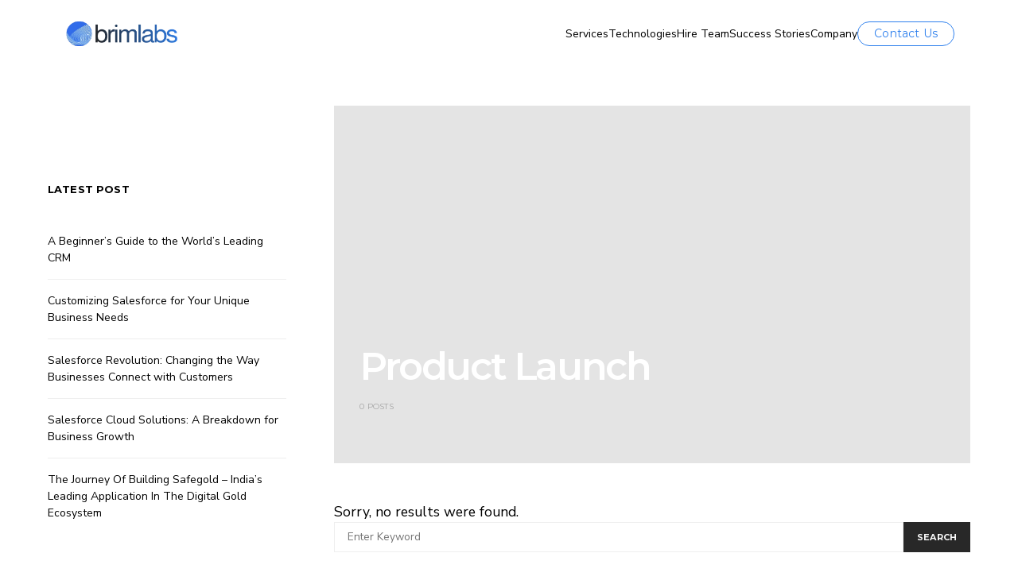

--- FILE ---
content_type: text/css
request_url: https://brimlabs.ai/blog/wp-content/themes/authentic/css/blocks/wide.css?ver=1669209647
body_size: 2066
content:
.cs-block-wide .post-outer {
	position: relative;
	height: 100%;
}

.cs-block-wide .wide-outer article {
	margin-top: 3rem;
}

.cs-block-wide .wide-outer article:first-child {
	margin-top: 0;
}

.cs-block-wide .overlay-media {
	transform: translate3d(0, 0, 0);
}

.cs-block-wide .overlay-outer {
	justify-content: flex-end;
}

.cs-block-wide .overlay-inner {
	position: initial;
}

.cs-block-wide .entry-header:last-child *:last-child {
	margin-bottom: 0;
}

.cs-block-wide .is-cnvs-block-rounded .post-thumbnail:before,
.cs-block-wide .is-cnvs-block-rounded .post-thumbnail img,
.cs-block-wide .is-cnvs-block-rounded .post-number {
	border-radius: 50%;
}

.cs-block-wide .is-cnvs-block-rounded .pk-lazyload.pk-lqip {
	-webkit-clip-path: circle(50% at 50% 50%);
	clip-path: circle(50% at 50% 50%);
}

.cs-block-wide .layout-variation-simple .post-inner + .post-inner {
	margin-top: 1rem;
}

@media (min-width: 760px) {
	.cs-block-wide .post-inner > *:last-child {
		margin-bottom: 0;
	}
	.cs-block-wide .wide-outer {
		display: grid;
		grid-gap: 40px;
		grid-template-columns: 1fr;
	}
	.cs-block-wide .wide-outer article {
		margin-top: 0;
	}
	.cs-block-wide article:nth-child(1) {
		grid-area: wide1;
	}
	.cs-block-wide article:nth-child(2) {
		grid-area: wide2;
	}
	.cs-block-wide article:nth-child(3) {
		grid-area: wide3;
	}
	.cs-block-wide article:nth-child(4) {
		grid-area: wide4;
	}
	.cs-block-wide article:nth-child(5) {
		grid-area: wide5;
	}
	.cs-block-wide article:nth-child(6) {
		grid-area: wide6;
	}
	.cs-block-wide article:nth-child(7) {
		grid-area: wide7;
	}
	.cs-block-wide article:nth-child(8) {
		grid-area: wide8;
	}
	.cs-block-wide article:nth-child(9) {
		grid-area: wide9;
	}
	.cs-block-wide article:nth-child(10) {
		grid-area: wide10;
	}
}

/**
 * Middle Alignment
 */
.style-align-center .cs-block-wide .overlay-outer {
	justify-content: center;
}

/**
 * Layouts
 */
.cs-block-wide.wide-1 .view-post-button {
	display: none;
}

@media (min-width: 760px) {
	.cs-block-wide.wide-1 .wide-outer {
		grid-template-areas: 'wide1 wide2' 'wide3 wide4';
		grid-template-columns: 1fr 1fr;
	}
}

@media (min-width: 1020px) {
	.cs-block-wide.wide-1 .wide-outer {
		grid-template-areas: 'wide1 wide1 wide2 wide2' 'wide1 wide1 wide3 wide4';
		grid-template-columns: 1fr 1fr 1fr 1fr;
	}
	.cs-block-wide.wide-1 .view-post-button {
		display: block;
	}
}

/**
 * Middle Alignment
 */
.style-align-center .cs-block-wide.wide-1 article:nth-child(3) .post-inner:last-child,
.style-align-center .cs-block-wide.wide-1 article:nth-child(4) .post-inner:last-child {
	text-align: center;
}

.cs-block-wide.wide-2 article:nth-child(3) .post-outer,
.cs-block-wide.wide-2 article:nth-child(4) .post-outer {
	display: flex;
	justify-content: space-between;
}

.cs-block-wide.wide-2 article:nth-child(3) .post-outer .post-inner,
.cs-block-wide.wide-2 article:nth-child(4) .post-outer .post-inner {
	margin-top: 0;
	flex: 0 0 100%;
	width: 100%;
}

.cs-block-wide.wide-2 article:nth-child(3) .post-outer .post-inner:last-child,
.cs-block-wide.wide-2 article:nth-child(4) .post-outer .post-inner:last-child {
	display: flex;
	flex-direction: column;
	justify-content: center;
}

.cs-block-wide.wide-2 article:nth-child(3) .post-outer .post-inner:first-child:not(:last-child),
.cs-block-wide.wide-2 article:nth-child(4) .post-outer .post-inner:first-child:not(:last-child) {
	flex: 0 0 120px;
	width: 120px;
}

.cs-block-wide.wide-2 article:nth-child(3) .post-outer .post-inner + .post-inner,
.cs-block-wide.wide-2 article:nth-child(4) .post-outer .post-inner + .post-inner {
	flex: 0 0 calc(100% - 120px - 1rem);
	width: calc(100% - 120px - 1rem);
}

.cs-block-wide.wide-2 article:nth-child(3) .post-outer .post-meta,
.cs-block-wide.wide-2 article:nth-child(4) .post-outer .post-meta {
	margin-bottom: 0;
}

@media (min-width: 760px) {
	.cs-block-wide.wide-2 .wide-outer {
		grid-template-areas: 'wide1 wide1' 'wide2 wide2' 'wide3 wide3' 'wide4 wide4';
		grid-template-columns: 1fr 1fr;
	}
}

@media (min-width: 1020px) {
	.cs-block-wide.wide-2 .wide-outer {
		grid-template-areas: 'wide1 wide1 wide2 wide2' 'wide1 wide1 wide2 wide2' 'wide1 wide1 wide3 wide3' 'wide1 wide1 wide4 wide4';
		grid-template-columns: 1fr 1fr 1fr 1fr;
	}
}

.cs-block-wide.wide-3 article:nth-child(3) .post-outer,
.cs-block-wide.wide-3 article:nth-child(4) .post-outer {
	display: flex;
	justify-content: space-between;
}

.cs-block-wide.wide-3 article:nth-child(3) .post-outer .post-inner,
.cs-block-wide.wide-3 article:nth-child(4) .post-outer .post-inner {
	margin-top: 0;
	flex: 0 0 100%;
	width: 100%;
}

.cs-block-wide.wide-3 article:nth-child(3) .post-outer .post-inner:last-child,
.cs-block-wide.wide-3 article:nth-child(4) .post-outer .post-inner:last-child {
	display: flex;
	flex-direction: column;
	justify-content: center;
}

.cs-block-wide.wide-3 article:nth-child(3) .post-outer .post-inner:first-child:not(:last-child),
.cs-block-wide.wide-3 article:nth-child(4) .post-outer .post-inner:first-child:not(:last-child) {
	flex: 0 0 120px;
	width: 120px;
}

.cs-block-wide.wide-3 article:nth-child(3) .post-outer .post-inner + .post-inner,
.cs-block-wide.wide-3 article:nth-child(4) .post-outer .post-inner + .post-inner {
	flex: 0 0 calc(100% - 120px - 1rem);
	width: calc(100% - 120px - 1rem);
}

.cs-block-wide.wide-3 article:nth-child(3) .post-outer .post-meta,
.cs-block-wide.wide-3 article:nth-child(4) .post-outer .post-meta {
	margin-bottom: 0;
}

@media (min-width: 760px) {
	.cs-block-wide.wide-3 .wide-outer {
		grid-template-areas: 'wide1 wide1' 'wide2 wide2' 'wide3 wide3' 'wide4 wide4';
		grid-template-columns: 1fr 1fr;
	}
}

@media (min-width: 1020px) {
	.cs-block-wide.wide-3 .wide-outer {
		grid-template-areas: 'wide2 wide2 wide1 wide1' 'wide2 wide2 wide1 wide1' 'wide3 wide3 wide1 wide1' 'wide4 wide4 wide1 wide1';
		grid-template-columns: 1fr 1fr 1fr 1fr;
	}
}

@media (min-width: 760px) {
	.cs-block-wide.wide-4 .wide-outer {
		grid-template-areas: 'wide1 wide1' 'wide2 wide3' 'wide4 wide5';
		grid-template-columns: 1fr 1fr;
	}
}

@media (min-width: 1020px) {
	.cs-block-wide.wide-4 .wide-outer {
		grid-template-areas: 'wide1 wide1 wide2 wide3' 'wide1 wide1 wide4 wide5';
		grid-template-columns: 1fr 1fr 1fr 1fr;
	}
}

/**
 * Middle Alignment
 */
.style-align-center .cs-block-wide.wide-4 article:nth-child(n+2) .post-inner:last-child {
	text-align: center;
}

.cs-block-wide.wide-5 .cs-wide-area {
	margin-top: 3rem;
}

.cs-block-wide.wide-5 .cs-wide-area article + article {
	margin-top: 2rem;
}

.cs-block-wide.wide-5 .cs-wide-area article:nth-child(2) .post-outer,
.cs-block-wide.wide-5 .cs-wide-area article:nth-child(3) .post-outer,
.cs-block-wide.wide-5 .cs-wide-area article:nth-child(4) .post-outer {
	display: flex;
	justify-content: space-between;
}

.cs-block-wide.wide-5 .cs-wide-area article:nth-child(2) .post-outer .post-inner,
.cs-block-wide.wide-5 .cs-wide-area article:nth-child(3) .post-outer .post-inner,
.cs-block-wide.wide-5 .cs-wide-area article:nth-child(4) .post-outer .post-inner {
	margin-top: 0;
	flex: 0 0 100%;
	width: 100%;
}

.cs-block-wide.wide-5 .cs-wide-area article:nth-child(2) .post-outer .post-inner:last-child,
.cs-block-wide.wide-5 .cs-wide-area article:nth-child(3) .post-outer .post-inner:last-child,
.cs-block-wide.wide-5 .cs-wide-area article:nth-child(4) .post-outer .post-inner:last-child {
	display: flex;
	flex-direction: column;
	justify-content: center;
}

.cs-block-wide.wide-5 .cs-wide-area article:nth-child(2) .post-outer .post-inner:first-child:not(:last-child),
.cs-block-wide.wide-5 .cs-wide-area article:nth-child(3) .post-outer .post-inner:first-child:not(:last-child),
.cs-block-wide.wide-5 .cs-wide-area article:nth-child(4) .post-outer .post-inner:first-child:not(:last-child) {
	flex: 0 0 80px;
	width: 80px;
}

.cs-block-wide.wide-5 .cs-wide-area article:nth-child(2) .post-outer .post-inner + .post-inner,
.cs-block-wide.wide-5 .cs-wide-area article:nth-child(3) .post-outer .post-inner + .post-inner,
.cs-block-wide.wide-5 .cs-wide-area article:nth-child(4) .post-outer .post-inner + .post-inner {
	flex: 0 0 calc(100% - 80px - 1rem);
	width: calc(100% - 80px - 1rem);
}

@media (min-width: 760px) {
	.cs-block-wide.wide-5 .cs-wide-area1 {
		grid-area: area1;
	}
	.cs-block-wide.wide-5 .cs-wide-area2 {
		grid-area: area2;
	}
	.cs-block-wide.wide-5 .cs-wide-area {
		margin-top: 0;
	}
	.cs-block-wide.wide-5 .wide-outer {
		grid-template-areas: 'wide1 wide1' 'area1 area2';
		grid-template-columns: 1fr 1fr;
	}
}

@media (min-width: 1020px) {
	.cs-block-wide.wide-5 .wide-outer {
		grid-template-areas: 'area1 wide1 wide1 area2' 'area1 wide1 wide1 area2' 'area1 wide1 wide1 area2' 'area1 wide1 wide1 area2';
		grid-template-columns: 1fr 1fr 1fr 1fr;
	}
}

.cs-block-wide.wide-6 .post-inner + .post-inner {
	margin-top: 0;
}

.cs-block-wide.wide-6 article {
	margin-top: 1rem;
}

.cs-block-wide.wide-6 article .post-outer {
	display: flex;
	justify-content: space-between;
}

.cs-block-wide.wide-6 article .post-outer .post-inner {
	margin-top: 0;
	flex: 0 0 100%;
	width: 100%;
}

.cs-block-wide.wide-6 article .post-outer .post-inner:last-child {
	display: flex;
	flex-direction: column;
	justify-content: center;
}

.cs-block-wide.wide-6 article .post-outer .post-inner:first-child:not(:last-child) {
	flex: 0 0 120px;
	width: 120px;
}

.cs-block-wide.wide-6 article .post-outer .post-inner + .post-inner {
	flex: 0 0 calc(100% - 120px - 1rem);
	width: calc(100% - 120px - 1rem);
}

.cs-block-wide.wide-6 .post-number-wrap {
	position: absolute;
	z-index: 1;
	top: 0;
	right: 0;
	bottom: 0;
	left: 0;
	line-height: 1;
}

.cs-block-wide.wide-6 .post-number {
	display: inline-block;
	overflow: hidden;
	position: absolute;
	top: 0;
	left: 0;
	text-align: center;
	transition: all 0.2s ease;
}

.cs-block-wide.wide-6 .post-number span {
	display: block;
	display: flex;
	flex-direction: column;
	align-items: center;
	justify-content: center;
	width: 30px;
	height: 30px;
	text-align: center;
	transition: all 0.2s ease;
}

.cs-block-wide.wide-6 .post-number span:first-child {
	transform: translate(0);
}

.cs-block-wide.wide-6 .post-number span:last-child {
	position: absolute;
	left: 50%;
	transform: translateY(0%) translateX(-50%);
}

.cs-block-wide.wide-6 .post-thumbnail:hover .post-number span:first-child {
	transform: translateY(-100%);
}

.cs-block-wide.wide-6 .post-thumbnail:hover .post-number span:last-child {
	transform: translateY(-100%) translateX(-50%);
}

@media (min-width: 760px) {
	.cs-block-wide.wide-6 .wide-outer {
		grid-template-areas: 'wide1 wide4' 'wide2 wide5' 'wide3 wide6';
		grid-template-columns: 1fr 1fr;
	}
	.cs-block-wide.wide-6 .wide-outer article {
		margin-top: 0;
	}
}

@media (min-width: 1020px) {
	.cs-block-wide.wide-6 .wide-outer {
		grid-template-areas: 'wide1 wide4' 'wide2 wide5' 'wide3 wide6';
		grid-template-columns: 1fr 1fr;
	}
}

.cs-block-wide.wide-7 .post-inner + .post-inner {
	margin-top: 0;
}

.cs-block-wide.wide-7 article {
	margin-top: 1rem;
}

.cs-block-wide.wide-7 article .post-outer {
	display: flex;
	justify-content: space-between;
}

.cs-block-wide.wide-7 article .post-outer .post-inner {
	margin-top: 0;
	flex: 0 0 100%;
	width: 100%;
}

.cs-block-wide.wide-7 article .post-outer .post-inner:last-child {
	display: flex;
	flex-direction: column;
	justify-content: center;
}

.cs-block-wide.wide-7 article .post-outer .post-inner:first-child:not(:last-child) {
	flex: 0 0 120px;
	width: 120px;
}

.cs-block-wide.wide-7 article .post-outer .post-inner + .post-inner {
	flex: 0 0 calc(100% - 120px - 1rem);
	width: calc(100% - 120px - 1rem);
}

@media (min-width: 760px) {
	.cs-block-wide.wide-7 .wide-outer {
		grid-template-areas: 'wide1 wide4' 'wide2 wide5' 'wide3 wide6';
		grid-template-columns: 1fr 1fr;
	}
	.cs-block-wide.wide-7 .wide-outer article {
		margin-top: 0;
	}
}

@media (min-width: 1020px) {
	.cs-block-wide.wide-7 {
		counter-reset: count;
	}
	.cs-block-wide.wide-7 .wide-outer {
		grid-template-areas: 'wide1 wide4' 'wide2 wide5' 'wide3 wide6';
		grid-template-columns: 1fr 1fr;
	}
	.cs-block-wide.wide-7 article .post-outer .post-inner:last-child {
		display: flex;
		flex-direction: row;
		align-items: center;
	}
	.cs-block-wide.wide-7 article .post-outer .post-inner:last-child:before {
		font-size: 3.75rem;
		line-height: 1;
		margin-right: 1rem;
		color: #000000;
		counter-increment: count;
		content: counter(count);
	}
}

.cs-block-wide.wide-8 .post-inner + .post-inner {
	margin-top: 0;
}

.cs-block-wide.wide-8 article {
	margin-top: 1rem;
}

.cs-block-wide.wide-8 article .post-outer {
	display: flex;
	justify-content: space-between;
}

.cs-block-wide.wide-8 article .post-outer .post-inner {
	margin-top: 0;
	flex: 0 0 100%;
	width: 100%;
}

.cs-block-wide.wide-8 article .post-outer .post-inner:last-child {
	display: flex;
	flex-direction: column;
	justify-content: center;
}

.cs-block-wide.wide-8 article .post-outer .post-inner:first-child:not(:last-child) {
	flex: 0 0 120px;
	width: 120px;
}

.cs-block-wide.wide-8 article .post-outer .post-inner + .post-inner {
	flex: 0 0 calc(100% - 120px - 1rem);
	width: calc(100% - 120px - 1rem);
}

.cs-block-wide.wide-8 article .post-outer .post-meta {
	margin-bottom: 0;
}

@media (min-width: 760px) {
	.cs-block-wide.wide-8 .wide-outer {
		grid-template-areas: 'wide1 wide4' 'wide2 wide5' 'wide3 wide6';
		grid-template-columns: 1fr 1fr;
	}
	.cs-block-wide.wide-8 .wide-outer article {
		margin-top: 0;
	}
}

@media (min-width: 1020px) {
	.cs-block-wide.wide-8 .wide-outer {
		grid-template-areas: 'wide1 wide4' 'wide2 wide5' 'wide3 wide6';
		grid-template-columns: 1fr 1fr;
	}
}

.cs-block-wide.wide-9 article:nth-child(3) .post-outer,
.cs-block-wide.wide-9 article:nth-child(4) .post-outer,
.cs-block-wide.wide-9 article:nth-child(5) .post-outer,
.cs-block-wide.wide-9 article:nth-child(6) .post-outer {
	display: flex;
	justify-content: space-between;
}

.cs-block-wide.wide-9 article:nth-child(3) .post-outer .post-inner,
.cs-block-wide.wide-9 article:nth-child(4) .post-outer .post-inner,
.cs-block-wide.wide-9 article:nth-child(5) .post-outer .post-inner,
.cs-block-wide.wide-9 article:nth-child(6) .post-outer .post-inner {
	margin-top: 0;
	flex: 0 0 100%;
	width: 100%;
}

.cs-block-wide.wide-9 article:nth-child(3) .post-outer .post-inner:last-child,
.cs-block-wide.wide-9 article:nth-child(4) .post-outer .post-inner:last-child,
.cs-block-wide.wide-9 article:nth-child(5) .post-outer .post-inner:last-child,
.cs-block-wide.wide-9 article:nth-child(6) .post-outer .post-inner:last-child {
	display: flex;
	flex-direction: column;
	justify-content: center;
}

.cs-block-wide.wide-9 article:nth-child(3) .post-outer .post-inner:first-child:not(:last-child),
.cs-block-wide.wide-9 article:nth-child(4) .post-outer .post-inner:first-child:not(:last-child),
.cs-block-wide.wide-9 article:nth-child(5) .post-outer .post-inner:first-child:not(:last-child),
.cs-block-wide.wide-9 article:nth-child(6) .post-outer .post-inner:first-child:not(:last-child) {
	flex: 0 0 120px;
	width: 120px;
}

.cs-block-wide.wide-9 article:nth-child(3) .post-outer .post-inner + .post-inner,
.cs-block-wide.wide-9 article:nth-child(4) .post-outer .post-inner + .post-inner,
.cs-block-wide.wide-9 article:nth-child(5) .post-outer .post-inner + .post-inner,
.cs-block-wide.wide-9 article:nth-child(6) .post-outer .post-inner + .post-inner {
	flex: 0 0 calc(100% - 120px - 1rem);
	width: calc(100% - 120px - 1rem);
}

.cs-block-wide.wide-9 article:nth-child(3) .post-outer .post-meta,
.cs-block-wide.wide-9 article:nth-child(4) .post-outer .post-meta,
.cs-block-wide.wide-9 article:nth-child(5) .post-outer .post-meta,
.cs-block-wide.wide-9 article:nth-child(6) .post-outer .post-meta {
	margin-bottom: 0;
}

@media (min-width: 760px) {
	.cs-block-wide.wide-9 .wide-outer {
		grid-template-areas: 'wide1 wide2' 'wide3 wide5' 'wide4 wide6';
		grid-template-columns: 1fr 1fr;
	}
}

@media (min-width: 1020px) {
	.cs-block-wide.wide-9 .wide-outer {
		grid-template-areas: 'wide1 wide2' 'wide3 wide5' 'wide4 wide6';
		grid-template-columns: 1fr 1fr;
	}
}

.cs-block-wide.wide-10 .cs-wide-area2 {
	margin-top: 3rem;
}

.cs-block-wide.wide-10 .cs-wide-area2 article + article {
	margin-top: 2rem;
}

.cs-block-wide.wide-10 .cs-wide-area2 article:nth-child(1) .post-outer,
.cs-block-wide.wide-10 .cs-wide-area2 article:nth-child(2) .post-outer,
.cs-block-wide.wide-10 .cs-wide-area2 article:nth-child(3) .post-outer {
	display: flex;
	justify-content: space-between;
}

.cs-block-wide.wide-10 .cs-wide-area2 article:nth-child(1) .post-outer .post-inner,
.cs-block-wide.wide-10 .cs-wide-area2 article:nth-child(2) .post-outer .post-inner,
.cs-block-wide.wide-10 .cs-wide-area2 article:nth-child(3) .post-outer .post-inner {
	margin-top: 0;
	flex: 0 0 100%;
	width: 100%;
}

.cs-block-wide.wide-10 .cs-wide-area2 article:nth-child(1) .post-outer .post-inner:last-child,
.cs-block-wide.wide-10 .cs-wide-area2 article:nth-child(2) .post-outer .post-inner:last-child,
.cs-block-wide.wide-10 .cs-wide-area2 article:nth-child(3) .post-outer .post-inner:last-child {
	display: flex;
	flex-direction: column;
	justify-content: center;
}

.cs-block-wide.wide-10 .cs-wide-area2 article:nth-child(1) .post-outer .post-inner:first-child:not(:last-child),
.cs-block-wide.wide-10 .cs-wide-area2 article:nth-child(2) .post-outer .post-inner:first-child:not(:last-child),
.cs-block-wide.wide-10 .cs-wide-area2 article:nth-child(3) .post-outer .post-inner:first-child:not(:last-child) {
	flex: 0 0 180px;
	width: 180px;
}

.cs-block-wide.wide-10 .cs-wide-area2 article:nth-child(1) .post-outer .post-inner + .post-inner,
.cs-block-wide.wide-10 .cs-wide-area2 article:nth-child(2) .post-outer .post-inner + .post-inner,
.cs-block-wide.wide-10 .cs-wide-area2 article:nth-child(3) .post-outer .post-inner + .post-inner {
	flex: 0 0 calc(100% - 180px - 1rem);
	width: calc(100% - 180px - 1rem);
}

.cs-block-wide.wide-10 .cs-wide-area2 article:nth-child(1) .post-outer .post-excerpt,
.cs-block-wide.wide-10 .cs-wide-area2 article:nth-child(2) .post-outer .post-excerpt,
.cs-block-wide.wide-10 .cs-wide-area2 article:nth-child(3) .post-outer .post-excerpt {
	margin-top: 0.5rem;
}

@media (min-width: 760px) {
	.cs-block-wide.wide-10 .cs-wide-area1 {
		grid-area: area1;
	}
	.cs-block-wide.wide-10 .cs-wide-area2 {
		grid-area: area2;
	}
	.cs-block-wide.wide-10 .cs-wide-area {
		margin-top: 0;
	}
	.cs-block-wide.wide-10 .wide-outer {
		grid-template-areas: 'wide1' 'area1' 'area2';
		grid-template-columns: 1fr;
	}
}

@media (min-width: 1020px) {
	.cs-block-wide.wide-10 .wide-outer {
		grid-template-areas: 'area1 area1 area2 area2';
		grid-template-columns: 1fr 1fr 1fr 1fr;
	}
}

.cs-block-wide.wide-11 .post-inner + .post-inner {
	margin-top: 0;
}

.cs-block-wide.wide-11 article {
	margin-top: 1rem;
}

.cs-block-wide.wide-11 article .post-outer {
	display: flex;
	justify-content: space-between;
}

.cs-block-wide.wide-11 article .post-outer .post-inner {
	margin-top: 0;
	flex: 0 0 100%;
	width: 100%;
}

.cs-block-wide.wide-11 article .post-outer .post-inner:last-child {
	display: flex;
	flex-direction: column;
	justify-content: center;
}

.cs-block-wide.wide-11 article .post-outer .post-inner:first-child:not(:last-child) {
	flex: 0 0 80px;
	width: 80px;
}

.cs-block-wide.wide-11 article .post-outer .post-inner + .post-inner {
	flex: 0 0 calc(100% - 80px - 1rem);
	width: calc(100% - 80px - 1rem);
}

.cs-block-wide.wide-11 article .post-outer .post-meta {
	margin-bottom: 0;
}

.cs-block-wide.wide-11 .post-number-wrap {
	position: absolute;
	z-index: 1;
	top: 0;
	right: 0;
	bottom: 0;
	left: 0;
	line-height: 1;
}

.cs-block-wide.wide-11 .post-number {
	display: inline-block;
	overflow: hidden;
	position: absolute;
	top: 0;
	left: 0;
	text-align: center;
	transition: all 0.2s ease;
}

.cs-block-wide.wide-11 .post-number span {
	display: block;
	display: flex;
	flex-direction: column;
	align-items: center;
	justify-content: center;
	width: 30px;
	height: 30px;
	text-align: center;
	transition: all 0.2s ease;
}

.cs-block-wide.wide-11 .post-number span:first-child {
	transform: translate(0);
}

.cs-block-wide.wide-11 .post-number span:last-child {
	position: absolute;
	left: 50%;
	transform: translateY(0%) translateX(-50%);
}

.cs-block-wide.wide-11 .post-thumbnail:hover .post-number span:first-child {
	transform: translateY(-100%);
}

.cs-block-wide.wide-11 .post-thumbnail:hover .post-number span:last-child {
	transform: translateY(-100%) translateX(-50%);
}

@media (min-width: 760px) {
	.cs-block-wide.wide-11 .wide-outer {
		grid-template-areas: 'wide1 wide2' 'wide3 wide3';
		grid-template-columns: 1fr 1fr;
	}
	.cs-block-wide.wide-11 .wide-outer article {
		margin-top: 0;
	}
}

@media (min-width: 1020px) {
	.cs-block-wide.wide-11 .wide-outer {
		grid-template-areas: 'wide1 wide2 wide3';
		grid-template-columns: 1fr 1fr 1fr;
	}
}


--- FILE ---
content_type: text/css
request_url: https://brimlabs.ai/blog/wp-content/themes/authentic-child/style.css?ver=6.7.1
body_size: 209
content:
/*
Theme Name: Authentic Child
Theme URI: https://brimlabs.ai/blog/wp-content/themes/authentic-child
Description: A child theme of the Authentic theme.
Author: Your Name
Author URI: http://example.com
Template: authentic
Version: 2.0
*/

/* Import parent theme styles */
@import url("../authentic/style.css");

--- FILE ---
content_type: image/svg+xml
request_url: https://brimlabs.ai/blog/wp-content/themes/authentic-child/images/email-icon.svg
body_size: 605
content:
<svg width="15" height="12" viewBox="0 0 15 12" fill="none" xmlns="http://www.w3.org/2000/svg">
<path fill-rule="evenodd" clip-rule="evenodd" d="M0.480713 1.75C0.480713 0.92157 1.15229 0.25 1.98071 0.25H12.9807C13.8091 0.25 14.4807 0.92157 14.4807 1.75V2.09195L7.86411 6.5038C7.77079 6.5638 7.63533 6.60663 7.4807 6.60663C7.32608 6.60663 7.19062 6.5638 7.0973 6.5038L0.480713 2.09196V1.75ZM0.480713 3.59435V10.25C0.480713 11.0784 1.15229 11.75 1.98071 11.75H12.9807C13.8091 11.75 14.4807 11.0784 14.4807 10.25V3.59434L8.55411 7.54611L8.54835 7.54995C8.2337 7.75476 7.85584 7.85663 7.4807 7.85663C7.10557 7.85663 6.72773 7.75473 6.41308 7.54992L6.40728 7.54614L0.480713 3.59435Z" fill="#2C2C2C"/>
</svg>


--- FILE ---
content_type: image/svg+xml
request_url: https://brimlabs.ai/blog/wp-content/themes/authentic-child/images/behance-logo.svg
body_size: 2706
content:
<svg width="25" height="16" viewBox="0 0 25 16" fill="none" xmlns="http://www.w3.org/2000/svg">
<g clip-path="url(#clip0_157_353)">
<path d="M7.45472 0.0701582C8.10673 0.0701582 8.75873 0.13235 9.37969 0.256735C9.9075 0.381119 10.4043 0.598792 10.87 0.909753C11.2736 1.22071 11.6151 1.62496 11.8325 2.09141C12.0809 2.68223 12.205 3.30416 12.174 3.92608C12.205 4.61019 12.0188 5.29431 11.6772 5.88513C11.3047 6.44487 10.7768 6.88021 10.1869 7.16008C11.0252 7.37775 11.7393 7.90638 12.205 8.5905C12.6708 9.33681 12.8881 10.2075 12.8881 11.0782C12.8881 11.7934 12.7639 12.4775 12.4534 13.0994C12.174 13.6592 11.7704 14.1256 11.3047 14.5299C10.8079 14.903 10.218 15.1829 9.62807 15.3384C9.00711 15.5249 8.35511 15.5871 7.7031 15.5871H0.5V0.0390625H7.45472V0.0701582ZM7.02005 6.35158C7.51682 6.38267 8.04463 6.22719 8.44825 5.91623C8.85187 5.57418 9.06921 5.04554 9.00711 4.48581C9.00711 4.17485 8.94502 3.86389 8.82083 3.58402C8.69664 3.36635 8.5414 3.17977 8.32406 3.05539C8.10673 2.931 7.85834 2.80662 7.60996 2.77552C7.33053 2.71333 7.0511 2.71333 6.77167 2.71333H3.72898V6.35158H7.02005ZM7.20634 13.0062C7.51682 13.0062 7.8273 12.9751 8.10673 12.9129C8.38616 12.8507 8.63454 12.7263 8.88292 12.5708C9.10026 12.4153 9.28654 12.1977 9.41074 11.9489C9.56598 11.6379 9.62807 11.2959 9.59702 10.9538C9.65912 10.3008 9.41074 9.67886 8.94502 9.24352C8.44825 8.87037 7.85834 8.71488 7.23739 8.74598H3.72898V13.0372H7.20634V13.0062Z" fill="#2C2C2C"/>
<path d="M17.4832 12.9438C18.011 13.4102 18.694 13.659 19.3771 13.6279C19.9359 13.6279 20.4638 13.4724 20.8984 13.1615C21.271 12.9127 21.5194 12.5706 21.6746 12.1664H24.2516C23.9722 13.3169 23.2891 14.3431 22.3577 15.0583C21.4573 15.6803 20.3706 15.9601 19.2529 15.929C18.4767 15.929 17.7005 15.8046 16.9554 15.4937C16.3033 15.2138 15.7134 14.8096 15.2477 14.2809C14.782 13.7212 14.4094 13.0993 14.161 12.4152C13.8816 11.6378 13.7574 10.8293 13.7885 10.0208C13.7885 9.21226 13.9127 8.43486 14.1921 7.65745C14.9372 5.48072 16.9864 4.01921 19.2839 4.0503C20.1222 4.01921 20.9295 4.23688 21.6746 4.61003C22.3266 4.98318 22.9165 5.48072 23.3512 6.10265C23.7859 6.75567 24.1274 7.47088 24.2826 8.24828C24.4689 9.05678 24.531 9.92747 24.5 10.7671H16.8001C16.707 11.5445 16.9554 12.3219 17.4832 12.9438ZM20.8363 7.00443C20.4017 6.56909 19.8118 6.35142 19.1908 6.38251C18.7872 6.38251 18.3836 6.4447 18.042 6.63128C17.7626 6.78676 17.5142 7.00443 17.2969 7.2532C17.1106 7.50197 16.9864 7.75074 16.8933 8.0617C16.8312 8.31047 16.7691 8.55924 16.7691 8.80801H21.5504C21.4883 8.15499 21.24 7.53307 20.8363 7.00443Z" fill="#2C2C2C"/>
<path d="M22.1093 1.09619H16.1481V2.6199H22.1093V1.09619Z" fill="#2C2C2C"/>
</g>
<defs>
<clipPath id="clip0_157_353">
<rect width="24" height="15.859" fill="white" transform="translate(0.5 0.0703125)"/>
</clipPath>
</defs>
</svg>


--- FILE ---
content_type: image/svg+xml
request_url: https://brimlabs.ai/blog/wp-content/themes/authentic-child/images/location-icon.svg
body_size: 2203
content:
<svg width="15" height="14" viewBox="0 0 15 14" fill="none" xmlns="http://www.w3.org/2000/svg">
<path fill-rule="evenodd" clip-rule="evenodd" d="M7.49037 -0.000488281C10.1119 -0.000488281 12.2964 2.18407 12.2964 4.80561C12.2964 5.6612 12.0023 6.50499 11.5913 7.26949C11.1787 8.03697 10.6325 8.75356 10.0899 9.36363C9.54624 9.9749 8.9969 10.4895 8.5689 10.8531C8.35512 11.0347 8.168 11.1817 8.02373 11.2858C7.95249 11.3372 7.88574 11.3824 7.82812 11.417C7.80008 11.4338 7.76591 11.4532 7.72957 11.47C7.71148 11.4783 7.68546 11.4895 7.65441 11.4994C7.62999 11.5072 7.56895 11.5255 7.49037 11.5255C7.41109 11.5255 7.34957 11.5069 7.32507 11.499C7.29386 11.4889 7.26774 11.4776 7.24962 11.4692C7.21321 11.4522 7.17901 11.4327 7.15098 11.4157C7.09338 11.3808 7.02666 11.3352 6.95546 11.2834C6.81129 11.1786 6.62425 11.0306 6.41058 10.8478C5.98279 10.482 5.43371 9.96474 4.8903 9.35183C4.34797 8.74015 3.80205 8.02291 3.38957 7.25723C2.97886 6.49483 2.68427 5.65449 2.68427 4.80561C2.68427 2.18407 4.86883 -0.000488281 7.49037 -0.000488281ZM7.49037 6.24097C6.69763 6.24097 6.055 5.59834 6.055 4.80561C6.055 4.01288 6.69763 3.37024 7.49037 3.37024C8.2831 3.37024 8.92573 4.01288 8.92573 4.80561C8.92573 5.59834 8.2831 6.24097 7.49037 6.24097ZM10.5895 10.1566C10.774 9.94923 10.9586 9.73193 11.1398 9.50618H11.5615H12.4829C12.6829 9.50618 12.8637 9.62538 12.9425 9.80922L14.4402 13.304C14.5064 13.4585 14.4906 13.6359 14.3981 13.7762C14.3056 13.9165 14.1487 14.0009 13.9807 14.0009H1C0.83193 14.0009 0.675102 13.9165 0.582581 13.7762C0.490059 13.6359 0.474223 13.4585 0.540429 13.304L2.0382 9.80922C2.11699 9.62538 2.29776 9.50618 2.49778 9.50618H3.41911H3.85311C4.03018 9.72666 4.21043 9.93916 4.39052 10.1422C5.05205 10.8884 5.7206 11.5183 6.24107 11.9633C6.50108 12.1857 6.72775 12.365 6.90134 12.4912C6.98724 12.5537 7.06612 12.6075 7.13288 12.6479C7.16549 12.6677 7.20352 12.6893 7.24295 12.7077C7.26259 12.7169 7.29002 12.7287 7.32233 12.7391C7.34794 12.7474 7.41036 12.7662 7.49031 12.7662C7.56958 12.7662 7.63152 12.7477 7.65704 12.7396C7.6892 12.7293 7.71653 12.7176 7.73613 12.7085C7.7755 12.6903 7.81349 12.6689 7.84611 12.6493C7.91289 12.6092 7.99179 12.5558 8.07774 12.4938C8.25143 12.3685 8.47819 12.1905 8.73831 11.9695C9.25898 11.5272 9.9278 10.9006 10.5895 10.1566Z" fill="#2C2C2C"/>
</svg>


--- FILE ---
content_type: image/svg+xml
request_url: https://brimlabs.ai/blog/wp-content/themes/authentic-child/images/pinterest-icon.svg
body_size: 1564
content:
<svg width="25" height="24" viewBox="0 0 25 24" fill="none" xmlns="http://www.w3.org/2000/svg">
<g clip-path="url(#clip0_157_360)">
<path d="M12.5 24C19.1274 24 24.5 18.6274 24.5 12C24.5 5.37258 19.1274 0 12.5 0C5.87258 0 0.5 5.37258 0.5 12C0.5 18.6274 5.87258 24 12.5 24Z" fill="white"/>
<path d="M12.5 0C5.87284 0 0.5 5.37284 0.5 12C0.5 17.0864 3.66049 21.4321 8.12469 23.1802C8.01605 22.2321 7.92716 20.7704 8.1642 19.7333C8.38148 18.7951 9.56667 13.7679 9.56667 13.7679C9.56667 13.7679 9.21111 13.0469 9.21111 11.9901C9.21111 10.321 10.179 9.07654 11.3839 9.07654C12.4111 9.07654 12.9049 9.84691 12.9049 10.7654C12.9049 11.7926 12.2531 13.3333 11.9074 14.7654C11.621 15.9605 12.5099 16.9383 13.6852 16.9383C15.8185 16.9383 17.458 14.6864 17.458 11.4469C17.458 8.57284 15.3938 6.5679 12.4407 6.5679C9.02346 6.5679 7.01852 9.12593 7.01852 11.7728C7.01852 12.8 7.41358 13.9062 7.90741 14.5086C8.00617 14.6272 8.01605 14.7358 7.98642 14.8543C7.89753 15.2296 7.69012 16.0494 7.65062 16.2173C7.60123 16.4346 7.47284 16.484 7.24568 16.3753C5.74444 15.6741 4.80617 13.4914 4.80617 11.7235C4.80617 7.94074 7.55185 4.4642 12.737 4.4642C16.8951 4.4642 20.1346 7.42716 20.1346 11.3975C20.1346 15.5358 17.5272 18.8642 13.9123 18.8642C12.6975 18.8642 11.5519 18.2321 11.1667 17.4815C11.1667 17.4815 10.5642 19.7728 10.416 20.3358C10.1494 21.3827 9.41852 22.6864 8.92469 23.4864C10.0506 23.8321 11.2358 24.0198 12.4802 24.0198C19.1074 24.0198 24.4802 18.6469 24.4802 12.0198C24.5 5.37284 19.1272 0 12.5 0Z" fill="#2C2C2C"/>
</g>
<defs>
<clipPath id="clip0_157_360">
<rect width="24" height="24" fill="white" transform="translate(0.5)"/>
</clipPath>
</defs>
</svg>


--- FILE ---
content_type: image/svg+xml
request_url: https://brimlabs.ai/blog/wp-content/themes/authentic-child/images/dribble-logo.svg
body_size: 4594
content:
<svg width="25" height="24" viewBox="0 0 25 24" fill="none" xmlns="http://www.w3.org/2000/svg">
<g clip-path="url(#clip0_157_348)">
<path fill-rule="evenodd" clip-rule="evenodd" d="M0.5 11.9978C0.5 5.37491 5.87101 0 12.5 0C19.1295 0 24.5 5.37975 24.5 12.0022C24.5 18.6251 19.129 24 12.5 24H11.5266V23.9567C5.35696 23.4609 0.5 18.2934 0.5 11.9978ZM12.7985 22.0492C18.2136 21.8914 22.5533 17.4509 22.5533 12.0022C22.5533 6.45319 18.0528 1.9464 12.5 1.9464C6.9467 1.9464 2.44675 6.44936 2.44675 11.9978C2.44675 17.5461 6.95079 22.0492 12.5 22.0492H12.7985Z" fill="#2C2C2C"/>
<path fill-rule="evenodd" clip-rule="evenodd" d="M7.64166 3.20663C7.5082 3.16463 7.36986 3.12109 7.22571 3.0722L7.85121 1.229C7.90866 1.2485 8.01212 1.28149 8.13291 1.32001C8.34992 1.3892 8.62285 1.47623 8.78541 1.53485L8.79415 1.538L8.80281 1.54131C8.84728 1.55831 8.89495 1.57634 8.94493 1.59525C9.19675 1.69048 9.50743 1.80798 9.7669 1.92933L9.77845 1.93472L9.82986 1.96042C9.95196 2.01736 10.1353 2.10475 10.2881 2.17754C10.3738 2.21841 10.4499 2.25467 10.5001 2.27836L10.5233 2.28932L10.5459 2.3015C10.5511 2.30433 10.5573 2.30763 10.5643 2.31136C10.6169 2.33954 10.715 2.39205 10.8092 2.44958L10.835 2.46537L10.8424 2.47049C10.853 2.47667 10.8675 2.48492 10.8855 2.49493C10.9012 2.50369 10.9163 2.51201 10.9315 2.52032C10.9344 2.52195 10.9374 2.52359 10.9403 2.52522C10.9487 2.5298 10.9582 2.53502 10.9666 2.53976L10.9672 2.54009C10.9715 2.5425 10.9826 2.54864 10.9953 2.55606C11.0068 2.56267 11.0245 2.57276 11.0466 2.58539C11.1143 2.62402 11.2237 2.68644 11.3252 2.74592C11.4298 2.80718 11.5895 2.90154 11.7077 2.98437C11.8343 3.06212 11.9734 3.15851 12.0661 3.22269C12.0828 3.23426 12.098 3.24478 12.1113 3.25396C12.1825 3.29734 12.2523 3.34653 12.3008 3.38131C12.3703 3.43107 12.4459 3.48745 12.5148 3.53927C12.5467 3.56322 12.5758 3.58518 12.6032 3.60595C12.6398 3.63356 12.6736 3.65904 12.7072 3.68421C12.735 3.70499 12.7581 3.72212 12.7768 3.73569C12.786 3.74239 12.7932 3.74754 12.7986 3.75135C12.8032 3.75462 12.8054 3.75608 12.8055 3.75616L12.8309 3.77307L12.8553 3.79167C13.9296 4.61003 14.8863 5.57149 15.7029 6.64309L15.7037 6.64407L15.7044 6.64508C16.6071 7.83604 17.3198 9.1581 17.8141 10.565C19.2868 14.6784 18.8537 19.4306 16.5391 23.1818L14.8823 22.1599C16.877 18.9271 17.261 14.7931 15.9804 11.2185L15.9793 11.2156L15.9783 11.2127C15.5517 9.99747 14.9356 8.85357 14.1536 7.82157C13.446 6.89333 12.6197 6.06203 11.6951 5.35489C11.644 5.31942 11.5873 5.27731 11.5409 5.24262C11.5058 5.21637 11.4646 5.18524 11.4239 5.15453C11.3965 5.1339 11.3695 5.11351 11.3447 5.09491C11.2779 5.04466 11.2172 4.99947 11.1669 4.96347C11.1221 4.93137 11.1035 4.91952 11.1036 4.91933C11.1034 4.91925 11.1036 4.91933 11.1036 4.91933L11.0749 4.90313L11.0411 4.88022C10.9913 4.84647 10.9471 4.81583 10.9065 4.78774C10.8174 4.72609 10.746 4.6767 10.6736 4.63373L10.6262 4.60557L10.5823 4.57227C10.585 4.57433 10.5848 4.57422 10.5809 4.57163C10.5737 4.56683 10.5537 4.55352 10.5162 4.53023C10.4668 4.49959 10.4062 4.46341 10.3414 4.42546C10.2495 4.37168 10.1659 4.32394 10.0997 4.28618C10.0688 4.26855 10.0417 4.2531 10.0194 4.24024L10.0174 4.23908C10.014 4.23721 10.009 4.23439 10.0014 4.23023C9.99906 4.22895 9.99651 4.22757 9.99381 4.22607C9.97877 4.21782 9.95871 4.20676 9.93827 4.19539C9.91435 4.18208 9.88532 4.16573 9.85708 4.14919C9.84163 4.14015 9.81283 4.1232 9.78058 4.10228C9.74095 4.07865 9.69842 4.05582 9.6478 4.02863C9.64705 4.02822 9.6463 4.02781 9.64555 4.02739C9.58498 3.99874 9.50961 3.96282 9.42962 3.92464C9.2791 3.85287 9.11207 3.77325 8.99616 3.71934L8.98367 3.71354L8.93128 3.68735C8.7475 3.60215 8.52745 3.51873 8.281 3.42529C8.22741 3.40497 8.17258 3.38419 8.1166 3.36281C7.96468 3.30828 7.80692 3.25864 7.64166 3.20663ZM10.0194 4.24024C10.0205 4.24084 10.0211 4.24118 10.0211 4.24118L10.0194 4.24024ZM10.0194 4.24024C10.0205 4.24084 10.0211 4.24118 10.0211 4.24118L10.0194 4.24024Z" fill="#2C2C2C"/>
<path fill-rule="evenodd" clip-rule="evenodd" d="M11.7407 7.83875C14.6786 7.30832 17.3896 5.66049 19.2438 3.31494L20.7711 4.52188C18.6284 7.23249 15.5003 9.13787 12.0864 9.75422C10.3866 10.0607 8.63986 10.0711 6.93503 9.75853C5.23486 9.45549 3.59428 8.84514 2.11047 7.95407L3.11284 6.28554C4.39144 7.05335 5.80853 7.58094 7.27898 7.84273L7.28153 7.84318L7.28408 7.84367C8.75 8.11269 10.2612 8.10549 11.7407 7.83875Z" fill="#2C2C2C"/>
<path fill-rule="evenodd" clip-rule="evenodd" d="M6.53979 21.8668C8.2018 13.3861 16.8446 8.70246 23.913 10.629L23.401 12.5069C17.4008 10.8715 9.89027 14.8929 8.45023 22.241L6.53979 21.8668Z" fill="#2C2C2C"/>
</g>
<defs>
<clipPath id="clip0_157_348">
<rect width="24" height="24" fill="white" transform="translate(0.5)"/>
</clipPath>
</defs>
</svg>


--- FILE ---
content_type: image/svg+xml
request_url: https://brimlabs.ai/blog/wp-content/themes/authentic-child/images/instagram-icon.svg
body_size: 3824
content:
<svg width="25" height="24" viewBox="0 0 25 24" fill="none" xmlns="http://www.w3.org/2000/svg">
<g clip-path="url(#clip0_157_358)">
<path d="M7.5301 0.0839251C6.2533 0.144165 5.38138 0.347925 4.61914 0.647445C3.83026 0.954885 3.16162 1.36745 2.49634 2.03513C1.83106 2.70281 1.42138 3.37193 1.1161 4.16201C0.820659 4.92593 0.620499 5.79857 0.564099 7.07609C0.507699 8.35361 0.495219 8.76425 0.501459 12.023C0.507699 15.2817 0.522099 15.6902 0.584019 16.9703C0.644979 18.2469 0.848019 19.1186 1.14754 19.881C1.45546 20.6699 1.86754 21.3383 2.53546 22.0038C3.20338 22.6694 3.87202 23.0781 4.66402 23.3838C5.42722 23.6788 6.3001 23.8799 7.57738 23.9358C8.85466 23.9918 9.26578 24.0047 12.5235 23.9985C15.7813 23.9922 16.1915 23.9778 17.4714 23.9171C18.7513 23.8564 19.6184 23.6519 20.3811 23.3538C21.17 23.0452 21.8389 22.6338 22.5039 21.9657C23.169 21.2975 23.5784 20.6279 23.8835 19.8374C24.1791 19.0742 24.38 18.2013 24.4355 16.925C24.4914 15.6441 24.5046 15.2351 24.4983 11.9769C24.4921 8.71865 24.4775 8.31017 24.4167 7.03049C24.356 5.75081 24.1527 4.88177 23.8535 4.11881C23.5451 3.32993 23.1335 2.66201 22.4658 1.99601C21.7981 1.33001 21.128 0.920805 20.3377 0.616485C19.574 0.321045 18.7016 0.119685 17.4243 0.0644851C16.1471 0.00928514 15.7359 -0.00487487 12.477 0.00136513C9.21802 0.00760513 8.81002 0.0215251 7.5301 0.0839251ZM7.67026 21.777C6.50026 21.7262 5.86498 21.5318 5.44162 21.369C4.88098 21.153 4.48162 20.8919 4.0597 20.4741C3.63778 20.0562 3.37858 19.6554 3.1597 19.096C2.9953 18.6726 2.7973 18.0381 2.74258 16.8681C2.68306 15.6035 2.67058 15.2238 2.66362 12.0201C2.65666 8.81633 2.6689 8.43713 2.72434 7.17209C2.77426 6.00305 2.96986 5.36705 3.13234 4.94393C3.34834 4.38257 3.6085 3.98393 4.0273 3.56225C4.4461 3.14057 4.8457 2.88089 5.40562 2.66201C5.8285 2.49689 6.46306 2.30057 7.63258 2.24489C8.8981 2.18489 9.2773 2.17289 12.4806 2.16593C15.6839 2.15897 16.064 2.17097 17.33 2.22664C18.4991 2.27753 19.1353 2.4712 19.5579 2.63464C20.1188 2.85065 20.5179 3.11009 20.9396 3.52961C21.3613 3.94913 21.6212 4.34729 21.8401 4.90841C22.0055 5.33009 22.2018 5.96441 22.257 7.13465C22.3172 8.40017 22.3309 8.7796 22.3367 11.9826C22.3424 15.1857 22.3311 15.5661 22.2757 16.8306C22.2246 18.0006 22.0307 18.6362 21.8677 19.06C21.6517 19.6204 21.3913 20.02 20.9723 20.4414C20.5532 20.8629 20.1541 21.1226 19.5939 21.3414C19.1715 21.5063 18.5363 21.7031 17.3677 21.7588C16.1022 21.8183 15.723 21.8308 12.5185 21.8378C9.31402 21.8447 8.93602 21.8318 7.6705 21.777M17.4529 5.58641C17.4534 5.87123 17.5383 6.14952 17.6969 6.38607C17.8556 6.62262 18.0808 6.80681 18.3442 6.91535C18.6075 7.02389 18.8971 7.05189 19.1764 6.99583C19.4556 6.93976 19.712 6.80214 19.913 6.60037C20.114 6.3986 20.2507 6.14174 20.3057 5.86228C20.3608 5.58283 20.3317 5.29333 20.2222 5.03039C20.1127 4.76746 19.9277 4.5429 19.6906 4.38512C19.4534 4.22735 19.1748 4.14344 18.89 4.14401C18.5082 4.14477 18.1423 4.29715 17.8728 4.56764C17.6033 4.83813 17.4523 5.20458 17.4529 5.58641ZM6.3385 12.0119C6.34522 15.4151 9.10906 18.1677 12.5115 18.1612C15.914 18.1547 18.6685 15.3911 18.662 11.9879C18.6555 8.58473 15.891 5.83145 12.488 5.83817C9.08506 5.84489 6.33202 8.60921 6.3385 12.0119ZM8.49994 12.0076C8.49837 11.2165 8.73144 10.4426 9.16968 9.78395C9.60791 9.12527 10.2316 8.61134 10.9619 8.30714C11.6923 8.00294 12.4964 7.92213 13.2726 8.07494C14.0489 8.22774 14.7624 8.6073 15.3229 9.16561C15.8834 9.72393 16.2658 10.4359 16.4217 11.2115C16.5776 11.9872 16.4999 12.7916 16.1986 13.5231C15.8973 14.2547 15.3859 14.8804 14.7289 15.3212C14.072 15.7621 13.2991 15.9982 12.5079 15.9998C11.9826 16.0009 11.4622 15.8985 10.9765 15.6984C10.4908 15.4984 10.0492 15.2046 9.67699 14.8339C9.3048 14.4632 9.00929 14.0228 8.80733 13.5378C8.60537 13.0529 8.50091 12.5329 8.49994 12.0076Z" fill="#2C2C2C"/>
</g>
<defs>
<clipPath id="clip0_157_358">
<rect width="24" height="24" fill="white" transform="translate(0.5)"/>
</clipPath>
</defs>
</svg>


--- FILE ---
content_type: image/svg+xml
request_url: https://brimlabs.ai/blog/wp-content/themes/authentic-child/images/linkedin-logo.svg
body_size: 1442
content:
<svg width="21" height="21" viewBox="0 0 21 21" fill="none" xmlns="http://www.w3.org/2000/svg">
<path d="M17.7907 17.9908H14.7838V13.3283C14.7838 12.2165 14.7638 10.7852 13.2199 10.7852C11.6538 10.7852 11.4142 11.9966 11.4142 13.2473V17.9905H8.4073V8.40244H11.2939V9.71275H11.3343C11.6232 9.22369 12.0407 8.82136 12.5422 8.54862C13.0437 8.27588 13.6106 8.14293 14.1824 8.16395C17.23 8.16395 17.7919 10.1488 17.7919 12.731L17.7907 17.9908ZM5.01454 7.09182C4.66942 7.09188 4.33203 6.99061 4.04504 6.80082C3.75806 6.61102 3.53437 6.34122 3.40224 6.02554C3.27012 5.70986 3.23549 5.36247 3.30276 5.02731C3.37003 4.69215 3.53616 4.38426 3.78015 4.14259C4.02414 3.90091 4.33503 3.73631 4.67351 3.66958C5.01198 3.60285 5.36282 3.63701 5.68169 3.76772C6.00056 3.89843 6.27312 4.11983 6.46491 4.40393C6.6567 4.68802 6.7591 5.02204 6.75916 5.36376C6.75921 5.59065 6.71411 5.81533 6.62645 6.02497C6.5388 6.2346 6.41032 6.42509 6.24831 6.58556C6.08631 6.74602 5.89396 6.87332 5.68227 6.96018C5.47058 7.04705 5.24369 7.09178 5.01454 7.09182ZM6.51798 17.9908H3.50796V8.40244H6.51798V17.9908ZM19.2897 0.871486H1.99701C1.60451 0.8671 1.22629 1.01719 0.945499 1.28876C0.664704 1.56033 0.504302 1.93118 0.499512 2.31981V19.5133C0.504138 19.9021 0.664446 20.2732 0.945231 20.545C1.22602 20.8169 1.60432 20.9673 1.99701 20.9631H19.2897C19.6832 20.968 20.0626 20.8181 20.3445 20.5462C20.6264 20.2744 20.7877 19.9029 20.7932 19.5133V2.31857C20.7876 1.92917 20.6261 1.5579 20.3442 1.28633C20.0623 1.01477 19.683 0.865109 19.2897 0.870245" fill="#2C2C2C"/>
</svg>
